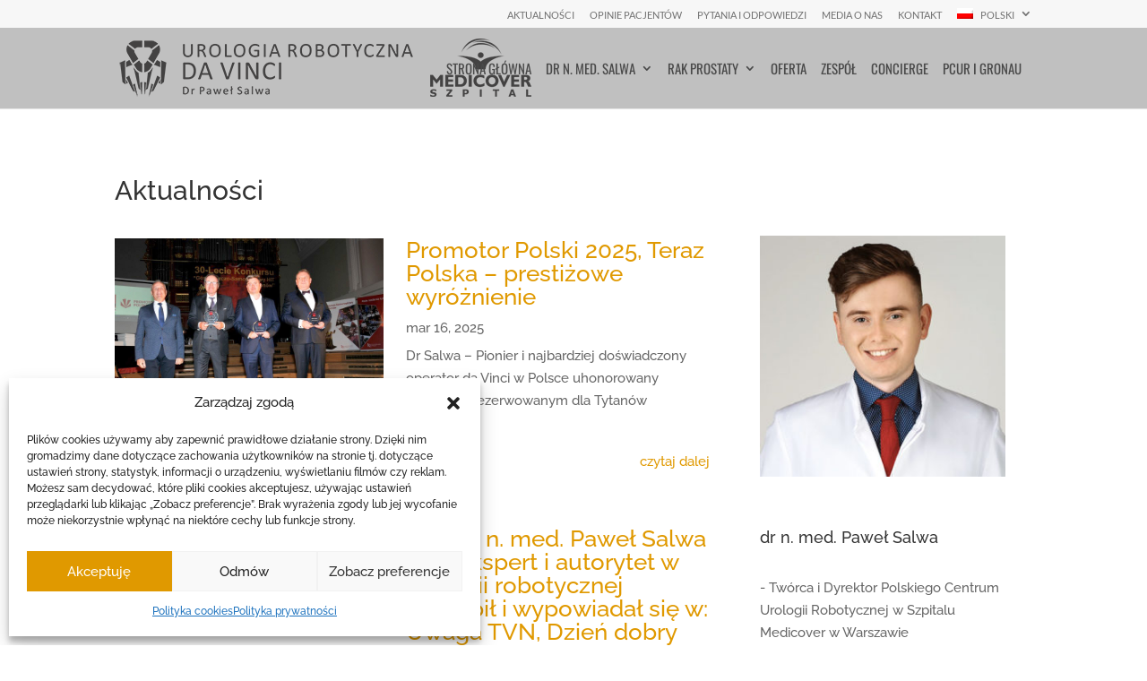

--- FILE ---
content_type: text/css
request_url: https://urologiadavinci.pl/wp-content/et-cache/global/et-divi-customizer-global.min.css?ver=1752832496
body_size: 2344
content:
body,.et_pb_column_1_2 .et_quote_content blockquote cite,.et_pb_column_1_2 .et_link_content a.et_link_main_url,.et_pb_column_1_3 .et_quote_content blockquote cite,.et_pb_column_3_8 .et_quote_content blockquote cite,.et_pb_column_1_4 .et_quote_content blockquote cite,.et_pb_blog_grid .et_quote_content blockquote cite,.et_pb_column_1_3 .et_link_content a.et_link_main_url,.et_pb_column_3_8 .et_link_content a.et_link_main_url,.et_pb_column_1_4 .et_link_content a.et_link_main_url,.et_pb_blog_grid .et_link_content a.et_link_main_url,body .et_pb_bg_layout_light .et_pb_post p,body .et_pb_bg_layout_dark .et_pb_post p{font-size:15px}.et_pb_slide_content,.et_pb_best_value{font-size:17px}a{color:#e09900}#main-header,#main-header .nav li ul,.et-search-form,#main-header .et_mobile_menu{background-color:#c0c0c0}.nav li ul{border-color:#757575}.et_secondary_nav_enabled #page-container #top-header{background-color:#f7f7f7!important}#et-secondary-nav li ul{background-color:#f7f7f7}#top-header,#top-header a{color:#707070}.et_header_style_centered .mobile_nav .select_page,.et_header_style_split .mobile_nav .select_page,.et_nav_text_color_light #top-menu>li>a,.et_nav_text_color_dark #top-menu>li>a,#top-menu a,.et_mobile_menu li a,.et_nav_text_color_light .et_mobile_menu li a,.et_nav_text_color_dark .et_mobile_menu li a,#et_search_icon:before,.et_search_form_container input,span.et_close_search_field:after,#et-top-navigation .et-cart-info{color:#494949}.et_search_form_container input::-moz-placeholder{color:#494949}.et_search_form_container input::-webkit-input-placeholder{color:#494949}.et_search_form_container input:-ms-input-placeholder{color:#494949}#top-header,#top-header a,#et-secondary-nav li li a,#top-header .et-social-icon a:before{font-weight:normal;font-style:normal;text-transform:uppercase;text-decoration:none}#top-menu li a{font-size:15px}body.et_vertical_nav .container.et_search_form_container .et-search-form input{font-size:15px!important}#top-menu li a,.et_search_form_container input{font-weight:normal;font-style:normal;text-transform:uppercase;text-decoration:none}.et_search_form_container input::-moz-placeholder{font-weight:normal;font-style:normal;text-transform:uppercase;text-decoration:none}.et_search_form_container input::-webkit-input-placeholder{font-weight:normal;font-style:normal;text-transform:uppercase;text-decoration:none}.et_search_form_container input:-ms-input-placeholder{font-weight:normal;font-style:normal;text-transform:uppercase;text-decoration:none}#top-menu li.current-menu-ancestor>a,#top-menu li.current-menu-item>a,#top-menu li.current_page_item>a{color:#000000}#main-footer{background-color:#2a272d}#footer-widgets .footer-widget a,#footer-widgets .footer-widget li a,#footer-widgets .footer-widget li a:hover{color:#a0a0a0}#footer-widgets .footer-widget li:before{top:9.75px}#footer-bottom{background-color:#252328}#footer-info,#footer-info a{color:#cccccc}#footer-info{font-size:11px}@media only screen and (min-width:981px){.et_header_style_left #et-top-navigation,.et_header_style_split #et-top-navigation{padding:38px 0 0 0}.et_header_style_left #et-top-navigation nav>ul>li>a,.et_header_style_split #et-top-navigation nav>ul>li>a{padding-bottom:38px}.et_header_style_split .centered-inline-logo-wrap{width:75px;margin:-75px 0}.et_header_style_split .centered-inline-logo-wrap #logo{max-height:75px}.et_pb_svg_logo.et_header_style_split .centered-inline-logo-wrap #logo{height:75px}.et_header_style_centered #top-menu>li>a{padding-bottom:14px}.et_header_style_slide #et-top-navigation,.et_header_style_fullscreen #et-top-navigation{padding:29px 0 29px 0!important}.et_header_style_centered #main-header .logo_container{height:75px}#logo{max-height:74%}.et_pb_svg_logo #logo{height:74%}.et_header_style_left .et-fixed-header #et-top-navigation,.et_header_style_split .et-fixed-header #et-top-navigation{padding:38px 0 0 0}.et_header_style_left .et-fixed-header #et-top-navigation nav>ul>li>a,.et_header_style_split .et-fixed-header #et-top-navigation nav>ul>li>a{padding-bottom:38px}.et_header_style_centered header#main-header.et-fixed-header .logo_container{height:75px}.et_header_style_split #main-header.et-fixed-header .centered-inline-logo-wrap{width:75px;margin:-75px 0}.et_header_style_split .et-fixed-header .centered-inline-logo-wrap #logo{max-height:75px}.et_pb_svg_logo.et_header_style_split .et-fixed-header .centered-inline-logo-wrap #logo{height:75px}.et_header_style_slide .et-fixed-header #et-top-navigation,.et_header_style_fullscreen .et-fixed-header #et-top-navigation{padding:29px 0 29px 0!important}.et_fixed_nav #page-container .et-fixed-header#top-header{background-color:#f7f7f7!important}.et_fixed_nav #page-container .et-fixed-header#top-header #et-secondary-nav li ul{background-color:#f7f7f7}.et-fixed-header #top-menu a,.et-fixed-header #et_search_icon:before,.et-fixed-header #et_top_search .et-search-form input,.et-fixed-header .et_search_form_container input,.et-fixed-header .et_close_search_field:after,.et-fixed-header #et-top-navigation .et-cart-info{color:#494949!important}.et-fixed-header .et_search_form_container input::-moz-placeholder{color:#494949!important}.et-fixed-header .et_search_form_container input::-webkit-input-placeholder{color:#494949!important}.et-fixed-header .et_search_form_container input:-ms-input-placeholder{color:#494949!important}.et-fixed-header #top-menu li.current-menu-ancestor>a,.et-fixed-header #top-menu li.current-menu-item>a,.et-fixed-header #top-menu li.current_page_item>a{color:#000000!important}.et-fixed-header#top-header a{color:#707070}}@media only screen and (min-width:1350px){.et_pb_row{padding:27px 0}.et_pb_section{padding:54px 0}.single.et_pb_pagebuilder_layout.et_full_width_page .et_post_meta_wrapper{padding-top:81px}.et_pb_fullwidth_section{padding:0}}	h1,h2,h3,h4,h5,h6{font-family:'Raleway',Helvetica,Arial,Lucida,sans-serif}body,input,textarea,select{font-family:'Raleway',Helvetica,Arial,Lucida,sans-serif}#main-header,#et-top-navigation{font-family:'Oswald',Helvetica,Arial,Lucida,sans-serif}#top-header .container{font-family:'Lato',Helvetica,Arial,Lucida,sans-serif}img.wpml-ls-flag{margin-right:5px}#top-menu li{padding-right:12px!important}.newshp h2.entry-title{min-height:65px}.newshp .post-content p{display:none}.newshp a.more-link{background-color:#2a272d;padding:5px 12px;float:right;color:#fff}div#media_image-2{width:300px!IMPORTANT}.mobile_menu_bar:before{color:#2a272d}h2 a{color:#e09900}img.obrazek{margin-right:35px}.boxzilla-content a{color:white}.boxzilla-content{font-family:calibri;line-height:18px;font-size:17px}@media screen and (min-width:980px){#top-header .container{max-width:1240px}.home .et_pb_slider .et_pb_slide_0{height:370px}.aktual .et_pb_post .entry-featured-image-url{max-width:300px;float:left;margin-right:25px}.aktual.et_pb_posts a.more-link{float:right;margin-top:-5px}}@media (min-width:981px){#et-secondary-nav li>ul{width:160px}#main-content .container:before{width:0px}}.et_pb_widget_area_left{border-right:none;margin-top:65px}.testimonial-quote blockquote{border:0;margin:0;padding:0;background:none;color:gray;font-family:Georgia,serif;font-size:1.5em;font-style:italic;line-height:1.4!important;margin:0;position:relative;text-shadow:0 1px white;z-index:600}.testimonial-quote blockquote *{box-sizing:border-box}.testimonial-quote blockquote p{color:#75808a;line-height:1.4!important}.testimonial-quote blockquote p:first-child:before{content:'\201C';color:#81bedb;font-size:7.5em;font-weight:700;opacity:.3;position:absolute;top:-.4em;left:-.2em;text-shadow:none;z-index:-300}.testimonial-quote cite{color:gray;display:block;font-size:.8em}.testimonial-quote cite span{color:#5e5e5e;font-size:1em;font-style:normal;font-weight:700;letter-spacing:1px;text-transform:uppercase;text-shadow:0 1px white}.testimonial-quote{position:relative}@media screen and (max-width:1313px) and (min-width:980px){#et-top-navigation{padding-left:370px!Important}.et_pb_slider .et_pb_slide_0 .sslider{margin-top:45px}}.wpls-logo-showcase .slick-dots{display:none!IMPORTANT}.logo-title{font-size:12px!Important;max-width:290px;line-height:14px;margin-left:15px;color:#ebcf54!Important}.wpls-logo-showcase .wpls-logo-cnt.slick-slide img{padding:0px;border:none}.slick-slider .slick-track,.slick-slider .slick-list{height:255px}.wpls-logo-showcase .slick-slide .logo-title{}.nav li ul{width:340px;padding:0px;background-color:#f5f5f5!IMPORTANT}#top-menu li li a{width:300px}#top-menu li li a:hover{color:#545454;background-color:#d4d3d3}.ta-slider .et_pb_slide_image img{max-height:370px!important}.et_pb_slide_image img{vertical-align:bottom}.boxzilla-close-icon{color:#fff6f6!Important}.boxzilla-content>:first-child{display:none}@media screen and (min-width:980px){.five-columns .et_pb_module{width:19%;float:left;margin-right:1%}}#et-secondary-nav,#et-secondary-nav li{font-size:11px}.wpls-logo-showcase button.slick-prev,.wpls-logo-showcase button.slick-prev:hover,.wpls-logo-showcase button.slick-prev:focus,.wpls-logo-showcase button.slick-prev:active{background:rgba(00,00,0,0.0) url(http://urologiadavinci.pl/wp-content/uploads/arrow-left.png) center center no-repeat!important}.wpls-logo-showcase button.slick-next,.wpls-logo-showcase button.slick-next:hover,.wpls-logo-showcase button.slick-next:focus,.wpls-logo-showcase button.slick-next:active{background:rgba(00,00,0,0.0) url(http://urologiadavinci.pl/wp-content/uploads/arrow-right.png) center center no-repeat!important}#main-header .container.clearfix.et_menu_container{max-width:1240px}.boxzilla-content span{line-height:1.6em}.kolumna-wysrodkowana{align-content:center}a.cmplz-show-banner{cursor:pointer}